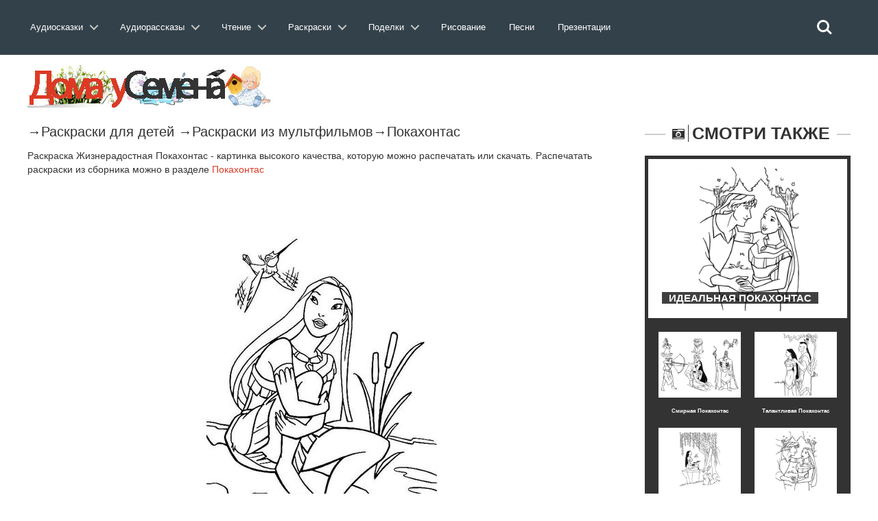

--- FILE ---
content_type: text/html; charset=utf-8
request_url: https://www.google.com/recaptcha/api2/aframe
body_size: 267
content:
<!DOCTYPE HTML><html><head><meta http-equiv="content-type" content="text/html; charset=UTF-8"></head><body><script nonce="uxGinWd4tRcylEWQlXOgsA">/** Anti-fraud and anti-abuse applications only. See google.com/recaptcha */ try{var clients={'sodar':'https://pagead2.googlesyndication.com/pagead/sodar?'};window.addEventListener("message",function(a){try{if(a.source===window.parent){var b=JSON.parse(a.data);var c=clients[b['id']];if(c){var d=document.createElement('img');d.src=c+b['params']+'&rc='+(localStorage.getItem("rc::a")?sessionStorage.getItem("rc::b"):"");window.document.body.appendChild(d);sessionStorage.setItem("rc::e",parseInt(sessionStorage.getItem("rc::e")||0)+1);localStorage.setItem("rc::h",'1768673354127');}}}catch(b){}});window.parent.postMessage("_grecaptcha_ready", "*");}catch(b){}</script></body></html>

--- FILE ---
content_type: text/css
request_url: https://doma-u-semena.ru/cssss/awesome-weather.css
body_size: 829
content:
.awecf:before, .awecf:after { content: " "; display: table; }
.awecf:after { clear: both; }
.awecf { *zoom: 1; }

.awesome-weather-wrap {
	background: #333; transition: background 0.5s ease-in; 
    font-family: 'Open Sans', sans-serif; font-weight: 400; font-size: 14px; line-height: 14px;
    text-shadow: 0 1px 1px rgba(0,0,0,0.3); color: #fff;
    clear: both;
}

.awesome-weather-wrap div {
	-webkit-box-sizing: border-box;
	-moz-box-sizing: border-box;
	box-sizing: border-box;
}

.awesome-weather-wrap.darken { text-shadow: 0 1px 1px rgba(0,0,0,0.9); }

.awesome-weather-wrap.temp1 { background: #43adff; }
.awesome-weather-wrap.temp2 { background: #629BE0; }
.awesome-weather-wrap.temp3 { background: #8289C1; }
.awesome-weather-wrap.temp4 { background: #A178A3; }
.awesome-weather-wrap.temp5 { background: #C06684; }
.awesome-weather-wrap.temp6 { background: #E05465; }
.awesome-weather-wrap.temp7 { background: #ff4246; }

.awesome-weather-cover { width: 100%; height: 100%; background-size: cover; }
.awesome-weather-darken { width: 100%; height: 100%; background: rgba(0,0,0,0.3); }

.awesome-weather-header {
	padding: 10px;
	text-align: center;
	background: rgba(0,0,0,0.1);
	text-transform: uppercase;
}
.awesome-weather-wrap.darken .awesome-weather-header { background: rgba(0,0,0,0.2); }

.awesome-weather-current-temp {
	padding: 15px;
	width: 50%;
	float: left;
	font-size: 66px;
	line-height: 1em;
	font-weight: 300;
}

.awesome-weather-current-temp sup { font-size: 24px; top: -1.3em; padding-left: 3px; }

.awesome-weather-todays-stats {
	float: right;
	text-align: right;
	padding: 15px;
	line-height: 1.4em;
	width: 50%;
}
.awe_tall .awesome-weather-todays-stats { padding: 0 10px 15px 10px; }

.awesome-weather-forecast { 
	border-top: solid 1px rgba(255,255,255,0.5);
	width: 100%; 
	margin-right: auto; margin-left: auto;
	padding: 15px 10px;
	clear: both;
}

.awesome-weather-forecast-day {
	width: 18%;
	margin: 0 1%;
	float: left;
	text-align: center;
	font-weight: 400;
}

.awe_days_2 .awesome-weather-forecast-day { width: 48%; }
.awe_days_3 .awesome-weather-forecast-day { width: 31%; }
.awe_days_4 .awesome-weather-forecast-day { width: 23%; }

.awesome-weather-forecast-day-temp { font-size: 1.3em; font-weight: 300; }
.awesome-weather-forecast-day-temp sup { font-size: 0.6em; padding-left: 2px; }
.awesome-weather-forecast-day-abbr { text-transform: uppercase; font-size: 0.7em; font-weight: 300; margin-top: 5px; padding-right: 4px;  }

.awe_tall .awesome-weather-current-temp,
.awe_tall .awesome-weather-todays-stats,
.awe_without_stats .awesome-weather-current-temp { text-align: center; width: 100%; float: none; }

#sidebar .awe_wide .awesome-weather-current-temp,
#secondary .awe_wide .awesome-weather-current-temp { font-size: 40px; }

#sidebar .awe_wide .awesome-weather-current-temp sup,
#secondary .awe_wide .awesome-weather-current-temp sup { font-size: 18px; }

#sidebar .awe_wide .awesome-weather-todays-stats,
#secondary .awe_wide .awesome-weather-todays-stats { font-size: 12px; }

.awesome-weather-more-weather-link { padding: 10px; text-align: center; border-top: solid 1px rgba(255,255,255,0.5); }
.awesome-weather-more-weather-link a { color: #fff !important; text-decoration: none !important; font-size: 0.8em; }



--- FILE ---
content_type: application/javascript
request_url: https://doma-u-semena.ru/jssss/masonry.pkgd.js
body_size: 8779
content:
(function(window){'use strict';var prefixes='Webkit Moz ms Ms O'.split(' ');var docElemStyle=document.documentElement.style;function getStyleProperty(propName){if(!propName){return;}if(typeof docElemStyle[propName]==='string'){return propName;}propName=propName.charAt(0).toUpperCase()+propName.slice(1);var prefixed;for(var i=0,len=prefixes.length;i<len;i++){prefixed=prefixes[i]+propName;if(typeof docElemStyle[prefixed]==='string'){return prefixed;}}}if(typeof define==='function'&&define.amd){define(function(){return getStyleProperty;});}else{window.getStyleProperty=getStyleProperty;}})(window);(function(window,undefined){'use strict';var defView=document.defaultView;var isComputedStyle=defView&&defView.getComputedStyle;var getStyle=isComputedStyle?function(elem){return defView.getComputedStyle(elem,null);}:function(elem){return elem.currentStyle;};function getStyleSize(value){var num=parseFloat(value);var isValid=value.indexOf('%')===-1&&!isNaN(num);return isValid&&num;}var measurements=['paddingLeft','paddingRight','paddingTop','paddingBottom','marginLeft','marginRight','marginTop','marginBottom','borderLeftWidth','borderRightWidth','borderTopWidth','borderBottomWidth'];function getZeroSize(){var size={width:0,height:0,innerWidth:0,innerHeight:0,outerWidth:0,outerHeight:0};for(var i=0,len=measurements.length;i<len;i++){var measurement=measurements[i];size[measurement]=0;}return size;}function defineGetSize(getStyleProperty){var boxSizingProp=getStyleProperty('boxSizing');var isBoxSizeOuter;(function(){if(!boxSizingProp){return;}var div=document.createElement('div');div.style.width='200px';div.style.padding='1px 2px 3px 4px';div.style.borderStyle='solid';div.style.borderWidth='1px 2px 3px 4px';div.style[boxSizingProp]='border-box';var body=document.body||document.documentElement;body.appendChild(div);var style=getStyle(div);isBoxSizeOuter=getStyleSize(style.width)===200;body.removeChild(div);})();function getSize(elem){if(typeof elem==='string'){elem=document.querySelector(elem);}if(!elem||typeof elem!=='object'||!elem.nodeType){return;}var style=getStyle(elem);if(style.display==='none'){return getZeroSize();}var size={};size.width=elem.offsetWidth;size.height=elem.offsetHeight;var isBorderBox=size.isBorderBox=!!(boxSizingProp&&style[boxSizingProp]&&style[boxSizingProp]==='border-box');for(var i=0,len=measurements.length;i<len;i++){var measurement=measurements[i];var value=style[measurement];value=mungeNonPixel(elem,value);var num=parseFloat(value);size[measurement]=!isNaN(num)?num:0;}var paddingWidth=size.paddingLeft+size.paddingRight;var paddingHeight=size.paddingTop+size.paddingBottom;var marginWidth=size.marginLeft+size.marginRight;var marginHeight=size.marginTop+size.marginBottom;var borderWidth=size.borderLeftWidth+size.borderRightWidth;var borderHeight=size.borderTopWidth+size.borderBottomWidth;var isBorderBoxSizeOuter=isBorderBox&&isBoxSizeOuter;var styleWidth=getStyleSize(style.width);if(styleWidth!==false){size.width=styleWidth+(isBorderBoxSizeOuter?0:paddingWidth+borderWidth);}var styleHeight=getStyleSize(style.height);if(styleHeight!==false){size.height=styleHeight+(isBorderBoxSizeOuter?0:paddingHeight+borderHeight);}size.innerWidth=size.width-(paddingWidth+borderWidth);size.innerHeight=size.height-(paddingHeight+borderHeight);size.outerWidth=size.width+marginWidth;size.outerHeight=size.height+marginHeight;return size;}function mungeNonPixel(elem,value){if(isComputedStyle||value.indexOf('%')===-1){return value;}var style=elem.style;var left=style.left;var rs=elem.runtimeStyle;var rsLeft=rs&&rs.left;if(rsLeft){rs.left=elem.currentStyle.left;}style.left=value;value=style.pixelLeft;style.left=left;if(rsLeft){rs.left=rsLeft;}return value;}return getSize;}if(typeof define==='function'&&define.amd){define(['get-style-property/get-style-property'],defineGetSize);}else{window.getSize=defineGetSize(window.getStyleProperty);}})(window);(function(window){'use strict';var docElem=document.documentElement;var bind=function(){};if(docElem.addEventListener){bind=function(obj,type,fn){obj.addEventListener(type,fn,false);};}else if(docElem.attachEvent){bind=function(obj,type,fn){obj[type+fn]=fn.handleEvent?function(){var event=window.event;event.target=event.target||event.srcElement;fn.handleEvent.call(fn,event);}:function(){var event=window.event;event.target=event.target||event.srcElement;fn.call(obj,event);};obj.attachEvent("on"+type,obj[type+fn]);};}var unbind=function(){};if(docElem.removeEventListener){unbind=function(obj,type,fn){obj.removeEventListener(type,fn,false);};}else if(docElem.detachEvent){unbind=function(obj,type,fn){obj.detachEvent("on"+type,obj[type+fn]);try{delete obj[type+fn];}catch(err){obj[type+fn]=undefined;}};}var eventie={bind:bind,unbind:unbind};if(typeof define==='function'&&define.amd){define(eventie);}else{window.eventie=eventie;}})(this);(function(window){'use strict';var document=window.document;var queue=[];function docReady(fn){if(typeof fn!=='function'){return;}if(docReady.isReady){fn();}else{queue.push(fn);}}docReady.isReady=false;function init(event){var isIE8NotReady=event.type==='readystatechange'&&document.readyState!=='complete';if(docReady.isReady||isIE8NotReady){return;}docReady.isReady=true;for(var i=0,len=queue.length;i<len;i++){var fn=queue[i];fn();}}function defineDocReady(eventie){eventie.bind(document,'DOMContentLoaded',init);eventie.bind(document,'readystatechange',init);eventie.bind(window,'load',init);return docReady;}if(typeof define==='function'&&define.amd){docReady.isReady=typeof requirejs==='function';define(['eventie/eventie'],defineDocReady);}else{window.docReady=defineDocReady(window.eventie);}})(this);(function(){'use strict';function EventEmitter(){}var proto=EventEmitter.prototype;function indexOfListener(listeners,listener){var i=listeners.length;while(i--){if(listeners[i].listener===listener){return i;}}return-1;}function alias(name){return function aliasClosure(){return this[name].apply(this,arguments);};}proto.getListeners=function getListeners(evt){var events=this._getEvents();var response;var key;if(typeof evt==='object'){response={};for(key in events){if(events.hasOwnProperty(key)&&evt.test(key)){response[key]=events[key];}}}else{response=events[evt]||(events[evt]=[]);}return response;};proto.flattenListeners=function flattenListeners(listeners){var flatListeners=[];var i;for(i=0;i<listeners.length;i+=1){flatListeners.push(listeners[i].listener);}return flatListeners;};proto.getListenersAsObject=function getListenersAsObject(evt){var listeners=this.getListeners(evt);var response;if(listeners instanceof Array){response={};response[evt]=listeners;}return response||listeners;};proto.addListener=function addListener(evt,listener){var listeners=this.getListenersAsObject(evt);var listenerIsWrapped=typeof listener==='object';var key;for(key in listeners){if(listeners.hasOwnProperty(key)&&indexOfListener(listeners[key],listener)===-1){listeners[key].push(listenerIsWrapped?listener:{listener:listener,once:false});}}return this;};proto.on=alias('addListener');proto.addOnceListener=function addOnceListener(evt,listener){return this.addListener(evt,{listener:listener,once:true});};proto.once=alias('addOnceListener');proto.defineEvent=function defineEvent(evt){this.getListeners(evt);return this;};proto.defineEvents=function defineEvents(evts){for(var i=0;i<evts.length;i+=1){this.defineEvent(evts[i]);}return this;};proto.removeListener=function removeListener(evt,listener){var listeners=this.getListenersAsObject(evt);var index;var key;for(key in listeners){if(listeners.hasOwnProperty(key)){index=indexOfListener(listeners[key],listener);if(index!==-1){listeners[key].splice(index,1);}}}return this;};proto.off=alias('removeListener');proto.addListeners=function addListeners(evt,listeners){return this.manipulateListeners(false,evt,listeners);};proto.removeListeners=function removeListeners(evt,listeners){return this.manipulateListeners(true,evt,listeners);};proto.manipulateListeners=function manipulateListeners(remove,evt,listeners){var i;var value;var single=remove?this.removeListener:this.addListener;var multiple=remove?this.removeListeners:this.addListeners;if(typeof evt==='object'&&!(evt instanceof RegExp)){for(i in evt){if(evt.hasOwnProperty(i)&&(value=evt[i])){if(typeof value==='function'){single.call(this,i,value);}else{multiple.call(this,i,value);}}}}else{i=listeners.length;while(i--){single.call(this,evt,listeners[i]);}}return this;};proto.removeEvent=function removeEvent(evt){var type=typeof evt;var events=this._getEvents();var key;if(type==='string'){delete events[evt];}else if(type==='object'){for(key in events){if(events.hasOwnProperty(key)&&evt.test(key)){delete events[key];}}}else{delete this._events;}return this;};proto.removeAllListeners=alias('removeEvent');proto.emitEvent=function emitEvent(evt,args){var listeners=this.getListenersAsObject(evt);var listener;var i;var key;var response;for(key in listeners){if(listeners.hasOwnProperty(key)){i=listeners[key].length;while(i--){listener=listeners[key][i];if(listener.once===true){this.removeListener(evt,listener.listener);}response=listener.listener.apply(this,args||[]);if(response===this._getOnceReturnValue()){this.removeListener(evt,listener.listener);}}}}return this;};proto.trigger=alias('emitEvent');proto.emit=function emit(evt){var args=Array.prototype.slice.call(arguments,1);return this.emitEvent(evt,args);};proto.setOnceReturnValue=function setOnceReturnValue(value){this._onceReturnValue=value;return this;};proto._getOnceReturnValue=function _getOnceReturnValue(){if(this.hasOwnProperty('_onceReturnValue')){return this._onceReturnValue;}else{return true;}};proto._getEvents=function _getEvents(){return this._events||(this._events={});};if(typeof define==='function'&&define.amd){define(function(){return EventEmitter;});}else if(typeof module==='object'&&module.exports){module.exports=EventEmitter;}else{this.EventEmitter=EventEmitter;}}.call(this));(function(window){'use strict';var slice=Array.prototype.slice;function noop(){}function defineBridget($){if(!$){return;}function addOptionMethod(PluginClass){if(PluginClass.prototype.option){return;}PluginClass.prototype.option=function(opts){if(!$.isPlainObject(opts)){return;}this.options=$.extend(true,this.options,opts);};}var logError=typeof console==='undefined'?noop:function(message){console.error(message);};function bridge(namespace,PluginClass){$.fn[namespace]=function(options){if(typeof options==='string'){var args=slice.call(arguments,1);for(var i=0,len=this.length;i<len;i++){var elem=this[i];var instance=$.data(elem,namespace);if(!instance){logError("cannot call methods on "+namespace+" prior to initialization; "+"attempted to call '"+options+"'");continue;}if(!$.isFunction(instance[options])||options.charAt(0)==='_'){logError("no such method '"+options+"' for "+namespace+" instance");continue;}var returnValue=instance[options].apply(instance,args);if(returnValue!==undefined){return returnValue;}}return this;}else{return this.each(function(){var instance=$.data(this,namespace);if(instance){instance.option(options);instance._init();}else{instance=new PluginClass(this,options);$.data(this,namespace,instance);}});}};}$.bridget=function(namespace,PluginClass){addOptionMethod(PluginClass);bridge(namespace,PluginClass);};}if(typeof define==='function'&&define.amd){define(['jquery'],defineBridget);}else{defineBridget(window.jQuery);}})(window);(function(global,ElemProto){'use strict';var matchesMethod=(function(){if(ElemProto.matchesSelector){return'matchesSelector';}var prefixes=['webkit','moz','ms','o'];for(var i=0,len=prefixes.length;i<len;i++){var prefix=prefixes[i];var method=prefix+'MatchesSelector';if(ElemProto[method]){return method;}}})();function match(elem,selector){return elem[matchesMethod](selector);}function checkParent(elem){if(elem.parentNode){return;}var fragment=document.createDocumentFragment();fragment.appendChild(elem);}function query(elem,selector){checkParent(elem);var elems=elem.parentNode.querySelectorAll(selector);for(var i=0,len=elems.length;i<len;i++){if(elems[i]===elem){return true;}}return false;}function matchChild(elem,selector){checkParent(elem);return match(elem,selector);}var matchesSelector;if(matchesMethod){var div=document.createElement('div');var supportsOrphans=match(div,'div');matchesSelector=supportsOrphans?match:matchChild;}else{matchesSelector=query;}if(typeof define==='function'&&define.amd){define(function(){return matchesSelector;});}else{window.matchesSelector=matchesSelector;}})(this,Element.prototype);(function(window){'use strict';var defView=document.defaultView;var getStyle=defView&&defView.getComputedStyle?function(elem){return defView.getComputedStyle(elem,null);}:function(elem){return elem.currentStyle;};function extend(a,b){for(var prop in b){a[prop]=b[prop];}return a;}function isEmptyObj(obj){for(var prop in obj){return false;}prop=null;return true;}function toDash(str){return str.replace(/([A-Z])/g,function($1){return'-'+$1.toLowerCase();});}function outlayerItemDefinition(EventEmitter,getSize,getStyleProperty){var transitionProperty=getStyleProperty('transition');var transformProperty=getStyleProperty('transform');var supportsCSS3=transitionProperty&&transformProperty;var is3d=!!getStyleProperty('perspective');var transitionEndEvent={WebkitTransition:'webkitTransitionEnd',MozTransition:'transitionend',OTransition:'otransitionend',transition:'transitionend'}[transitionProperty];var prefixableProperties=['transform','transition','transitionDuration','transitionProperty'];var vendorProperties=(function(){var cache={};for(var i=0,len=prefixableProperties.length;i<len;i++){var prop=prefixableProperties[i];var supportedProp=getStyleProperty(prop);if(supportedProp&&supportedProp!==prop){cache[prop]=supportedProp;}}return cache;})();function Item(element,layout){if(!element){return;}this.element=element;this.layout=layout;this.position={x:0,y:0};this._create();}extend(Item.prototype,EventEmitter.prototype);Item.prototype._create=function(){this._transition={ingProperties:{},clean:{},onEnd:{}};this.css({position:'absolute'});};Item.prototype.handleEvent=function(event){var method='on'+event.type;if(this[method]){this[method](event);}};Item.prototype.getSize=function(){this.size=getSize(this.element);};Item.prototype.css=function(style){var elemStyle=this.element.style;for(var prop in style){var supportedProp=vendorProperties[prop]||prop;elemStyle[supportedProp]=style[prop];}};Item.prototype.getPosition=function(){var style=getStyle(this.element);var layoutOptions=this.layout.options;var isOriginLeft=layoutOptions.isOriginLeft;var isOriginTop=layoutOptions.isOriginTop;var x=parseInt(style[isOriginLeft?'left':'right'],10);var y=parseInt(style[isOriginTop?'top':'bottom'],10);x=isNaN(x)?0:x;y=isNaN(y)?0:y;var layoutSize=this.layout.size;x-=isOriginLeft?layoutSize.paddingLeft:layoutSize.paddingRight;y-=isOriginTop?layoutSize.paddingTop:layoutSize.paddingBottom;this.position.x=x;this.position.y=y;};Item.prototype.layoutPosition=function(){var layoutSize=this.layout.size;var layoutOptions=this.layout.options;var style={};if(layoutOptions.isOriginLeft){style.left=(this.position.x+layoutSize.paddingLeft)+'px';style.right='';}else{style.right=(this.position.x+layoutSize.paddingRight)+'px';style.left='';}if(layoutOptions.isOriginTop){style.top=(this.position.y+layoutSize.paddingTop)+'px';style.bottom='';}else{style.bottom=(this.position.y+layoutSize.paddingBottom)+'px';style.top='';}this.css(style);this.emitEvent('layout',[this]);};var translate=is3d?function(x,y){return'translate3d('+x+'px, '+y+'px, 0)';}:function(x,y){return'translate('+x+'px, '+y+'px)';};Item.prototype._transitionTo=function(x,y){this.getPosition();var curX=this.position.x;var curY=this.position.y;var compareX=parseInt(x,10);var compareY=parseInt(y,10);var didNotMove=compareX===this.position.x&&compareY===this.position.y;this.setPosition(x,y);if(didNotMove&&!this.isTransitioning){this.layoutPosition();return;}var transX=x-curX;var transY=y-curY;var transitionStyle={};var layoutOptions=this.layout.options;transX=layoutOptions.isOriginLeft?transX:-transX;transY=layoutOptions.isOriginTop?transY:-transY;transitionStyle.transform=translate(transX,transY);this.transition({to:transitionStyle,onTransitionEnd:{transform:this.layoutPosition},isCleaning:true});};Item.prototype.goTo=function(x,y){this.setPosition(x,y);this.layoutPosition();};Item.prototype.moveTo=supportsCSS3?Item.prototype._transitionTo:Item.prototype.goTo;Item.prototype.setPosition=function(x,y){this.position.x=parseInt(x,10);this.position.y=parseInt(y,10);};Item.prototype._nonTransition=function(args){this.css(args.to);if(args.isCleaning){this._removeStyles(args.to);}for(var prop in args.onTransitionEnd){args.onTransitionEnd[prop].call(this);}};Item.prototype._transition=function(args){if(!parseFloat(this.layout.options.transitionDuration)){this._nonTransition(args);return;}var _transition=this._transition;for(var prop in args.onTransitionEnd){_transition.onEnd[prop]=args.onTransitionEnd[prop];}for(prop in args.to){_transition.ingProperties[prop]=true;if(args.isCleaning){_transition.clean[prop]=true;}}if(args.from){this.css(args.from);var h=this.element.offsetHeight;h=null;}this.enableTransition(args.to);this.css(args.to);this.isTransitioning=true;};var itemTransitionProperties=transformProperty&&(toDash(transformProperty)+',opacity');Item.prototype.enableTransition=function(){if(this.isTransitioning){return;}this.css({transitionProperty:itemTransitionProperties,transitionDuration:this.layout.options.transitionDuration});this.element.addEventListener(transitionEndEvent,this,false);};Item.prototype.transition=Item.prototype[transitionProperty?'_transition':'_nonTransition'];Item.prototype.onwebkitTransitionEnd=function(event){this.ontransitionend(event);};Item.prototype.onotransitionend=function(event){this.ontransitionend(event);};var dashedVendorProperties={'-webkit-transform':'transform','-moz-transform':'transform','-o-transform':'transform'};Item.prototype.ontransitionend=function(event){if(event.target!==this.element){return;}var _transition=this._transition;var propertyName=dashedVendorProperties[event.propertyName]||event.propertyName;delete _transition.ingProperties[propertyName];if(isEmptyObj(_transition.ingProperties)){this.disableTransition();}if(propertyName in _transition.clean){this.element.style[event.propertyName]='';delete _transition.clean[propertyName];}if(propertyName in _transition.onEnd){var onTransitionEnd=_transition.onEnd[propertyName];onTransitionEnd.call(this);delete _transition.onEnd[propertyName];}this.emitEvent('transitionEnd',[this]);};Item.prototype.disableTransition=function(){this.removeTransitionStyles();this.element.removeEventListener(transitionEndEvent,this,false);this.isTransitioning=false;};Item.prototype._removeStyles=function(style){var cleanStyle={};for(var prop in style){cleanStyle[prop]='';}this.css(cleanStyle);};var cleanTransitionStyle={transitionProperty:'',transitionDuration:''};Item.prototype.removeTransitionStyles=function(){this.css(cleanTransitionStyle);};Item.prototype.removeElem=function(){this.element.parentNode.removeChild(this.element);this.emitEvent('remove',[this]);};Item.prototype.remove=function(){if(!transitionProperty||!parseFloat(this.layout.options.transitionDuration)){this.removeElem();return;}var _this=this;this.on('transitionEnd',function(){_this.removeElem();return true;});this.hide();};Item.prototype.reveal=function(){delete this.isHidden;this.css({display:''});var options=this.layout.options;this.transition({from:options.hiddenStyle,to:options.visibleStyle,isCleaning:true});};Item.prototype.hide=function(){this.isHidden=true;this.css({display:''});var options=this.layout.options;this.transition({from:options.visibleStyle,to:options.hiddenStyle,isCleaning:true,onTransitionEnd:{opacity:function(){this.css({display:'none'});}}});};Item.prototype.destroy=function(){this.css({position:'',left:'',right:'',top:'',bottom:'',transition:'',transform:''});};return Item;}if(typeof define==='function'&&define.amd){define(['eventEmitter/EventEmitter','get-size/get-size','get-style-property/get-style-property'],outlayerItemDefinition);}else{window.Outlayer={};window.Outlayer.Item=outlayerItemDefinition(window.EventEmitter,window.getSize,window.getStyleProperty);}})(window);(function(window){'use strict';var document=window.document;var console=window.console;var jQuery=window.jQuery;var noop=function(){};function extend(a,b){for(var prop in b){a[prop]=b[prop];}return a;}var objToString=Object.prototype.toString;function isArray(obj){return objToString.call(obj)==='[object Array]';}function makeArray(obj){var ary=[];if(isArray(obj)){ary=obj;}else if(obj&&typeof obj.length==='number'){for(var i=0,len=obj.length;i<len;i++){ary.push(obj[i]);}}else{ary.push(obj);}return ary;}var isElement=(typeof HTMLElement==='object')?function isElementDOM2(obj){return obj instanceof HTMLElement;}:function isElementQuirky(obj){return obj&&typeof obj==='object'&&obj.nodeType===1&&typeof obj.nodeName==='string';};var indexOf=Array.prototype.indexOf?function(ary,obj){return ary.indexOf(obj);}:function(ary,obj){for(var i=0,len=ary.length;i<len;i++){if(ary[i]===obj){return i;}}return-1;};function removeFrom(obj,ary){var index=indexOf(ary,obj);if(index!==-1){ary.splice(index,1);}}function toDashed(str){return str.replace(/(.)([A-Z])/g,function(match,$1,$2){return $1+'-'+$2;}).toLowerCase();}function outlayerDefinition(eventie,docReady,EventEmitter,getSize,matchesSelector,Item){var GUID=0;var instances={};function Outlayer(element,options){if(typeof element==='string'){element=document.querySelector(element);}if(!element||!isElement(element)){if(console){console.error('Bad '+this.settings.namespace+' element: '+element);}return;}this.element=element;this.options=extend({},this.options);this.option(options);var id=++GUID;this.element.outlayerGUID=id;instances[id]=this;this._create();if(this.options.isInitLayout){this.layout();}}Outlayer.prototype.settings={namespace:'outlayer',item:Item};Outlayer.prototype.options={containerStyle:{position:'relative'},isInitLayout:true,isOriginLeft:true,isOriginTop:true,isResizeBound:true,transitionDuration:'0.4s',hiddenStyle:{opacity:0,transform:'scale(0.001)'},visibleStyle:{opacity:1,transform:'scale(1)'}};extend(Outlayer.prototype,EventEmitter.prototype);Outlayer.prototype.option=function(opts){extend(this.options,opts);};Outlayer.prototype._create=function(){this.reloadItems();this.stamps=[];this.stamp(this.options.stamp);extend(this.element.style,this.options.containerStyle);if(this.options.isResizeBound){this.bindResize();}};Outlayer.prototype.reloadItems=function(){this.items=this._itemize(this.element.children);};Outlayer.prototype._itemize=function(elems){var itemElems=this._filterFindItemElements(elems);var Item=this.settings.item;var items=[];for(var i=0,len=itemElems.length;i<len;i++){var elem=itemElems[i];var item=new Item(elem,this);items.push(item);}return items;};Outlayer.prototype._filterFindItemElements=function(elems){elems=makeArray(elems);var itemSelector=this.options.itemSelector;var itemElems=[];for(var i=0,len=elems.length;i<len;i++){var elem=elems[i];if(!isElement(elem)){continue;}if(itemSelector){if(matchesSelector(elem,itemSelector)){itemElems.push(elem);}var childElems=elem.querySelectorAll(itemSelector);for(var j=0,jLen=childElems.length;j<jLen;j++){itemElems.push(childElems[j]);}}else{itemElems.push(elem);}}return itemElems;};Outlayer.prototype.getItemElements=function(){var elems=[];for(var i=0,len=this.items.length;i<len;i++){elems.push(this.items[i].element);}return elems;};Outlayer.prototype.layout=function(){this._resetLayout();this._manageStamps();var isInstant=this.options.isLayoutInstant!==undefined?this.options.isLayoutInstant:!this._isLayoutInited;this.layoutItems(this.items,isInstant);this._isLayoutInited=true;};Outlayer.prototype._init=Outlayer.prototype.layout;Outlayer.prototype._resetLayout=function(){this.getSize();};Outlayer.prototype.getSize=function(){this.size=getSize(this.element);};Outlayer.prototype._getMeasurement=function(measurement,size){var option=this.options[measurement];var elem;if(!option){this[measurement]=0;}else{if(typeof option==='string'){elem=this.element.querySelector(option);}else if(isElement(option)){elem=option;}this[measurement]=elem?getSize(elem)[size]:option;}};Outlayer.prototype.layoutItems=function(items,isInstant){items=this._getItemsForLayout(items);this._layoutItems(items,isInstant);this._postLayout();};Outlayer.prototype._getItemsForLayout=function(items){var layoutItems=[];for(var i=0,len=items.length;i<len;i++){var item=items[i];if(!item.isIgnored){layoutItems.push(item);}}return layoutItems;};Outlayer.prototype._layoutItems=function(items,isInstant){if(!items||!items.length){this.emitEvent('layoutComplete',[this,items]);return;}this._itemsOn(items,'layout',function onItemsLayout(){this.emitEvent('layoutComplete',[this,items]);});var queue=[];for(var i=0,len=items.length;i<len;i++){var item=items[i];var position=this._getItemLayoutPosition(item);position.item=item;position.isInstant=isInstant;queue.push(position);}this._processLayoutQueue(queue);};Outlayer.prototype._getItemLayoutPosition=function(){return{x:0,y:0};};Outlayer.prototype._processLayoutQueue=function(queue){for(var i=0,len=queue.length;i<len;i++){var obj=queue[i];this._positionItem(obj.item,obj.x,obj.y,obj.isInstant);}};Outlayer.prototype._positionItem=function(item,x,y,isInstant){if(isInstant){item.goTo(x,y);}else{item.moveTo(x,y);}};Outlayer.prototype._postLayout=function(){var size=this._getContainerSize();if(size){this._setContainerMeasure(size.width,true);this._setContainerMeasure(size.height,false);}};Outlayer.prototype._getContainerSize=noop;Outlayer.prototype._setContainerMeasure=function(measure,isWidth){if(measure===undefined){return;}var elemSize=this.size;if(elemSize.isBorderBox){measure+=isWidth?elemSize.paddingLeft+elemSize.paddingRight+elemSize.borderLeftWidth+elemSize.borderRightWidth:elemSize.paddingBottom+elemSize.paddingTop+elemSize.borderTopWidth+elemSize.borderBottomWidth;}measure=Math.max(measure,0);this.element.style[isWidth?'width':'height']=measure+'px';};Outlayer.prototype._itemsOn=function(items,eventName,callback){var doneCount=0;var count=items.length;var _this=this;function tick(){doneCount++;if(doneCount===count){callback.call(_this);}return true;}for(var i=0,len=items.length;i<len;i++){var item=items[i];item.on(eventName,tick);}};Outlayer.prototype.ignore=function(elem){var item=this.getItem(elem);if(item){item.isIgnored=true;}};Outlayer.prototype.unignore=function(elem){var item=this.getItem(elem);if(item){delete item.isIgnored;}};Outlayer.prototype.stamp=function(elems){elems=this._find(elems);if(!elems){return;}this.stamps=this.stamps.concat(elems);for(var i=0,len=elems.length;i<len;i++){var elem=elems[i];this.ignore(elem);}};Outlayer.prototype.unstamp=function(elems){elems=this._find(elems);if(!elems){return;}for(var i=0,len=elems.length;i<len;i++){var elem=elems[i];removeFrom(elem,this.stamps);this.unignore(elem);}};Outlayer.prototype._find=function(elems){if(!elems){return;}if(typeof elems==='string'){elems=this.element.querySelectorAll(elems);}elems=makeArray(elems);return elems;};Outlayer.prototype._manageStamps=function(){if(!this.stamps||!this.stamps.length){return;}this._getBoundingRect();for(var i=0,len=this.stamps.length;i<len;i++){var stamp=this.stamps[i];this._manageStamp(stamp);}};Outlayer.prototype._getBoundingRect=function(){var boundingRect=this.element.getBoundingClientRect();var size=this.size;this._boundingRect={left:boundingRect.left+size.paddingLeft+size.borderLeftWidth,top:boundingRect.top+size.paddingTop+size.borderTopWidth,right:boundingRect.right-(size.paddingRight+size.borderRightWidth),bottom:boundingRect.bottom-(size.paddingBottom+size.borderBottomWidth)};};Outlayer.prototype._manageStamp=noop;Outlayer.prototype._getElementOffset=function(elem){var boundingRect=elem.getBoundingClientRect();var thisRect=this._boundingRect;var size=getSize(elem);var offset={left:boundingRect.left-thisRect.left-size.marginLeft,top:boundingRect.top-thisRect.top-size.marginTop,right:thisRect.right-boundingRect.right-size.marginRight,bottom:thisRect.bottom-boundingRect.bottom-size.marginBottom};return offset;};Outlayer.prototype.handleEvent=function(event){var method='on'+event.type;if(this[method]){this[method](event);}};Outlayer.prototype.bindResize=function(){if(this.isResizeBound){return;}eventie.bind(window,'resize',this);this.isResizeBound=true;};Outlayer.prototype.unbindResize=function(){eventie.unbind(window,'resize',this);this.isResizeBound=false;};Outlayer.prototype.onresize=function(){if(this.resizeTimeout){clearTimeout(this.resizeTimeout);}var _this=this;function delayed(){_this.resize();delete _this.resizeTimeout;}this.resizeTimeout=setTimeout(delayed,100);};Outlayer.prototype.resize=function(){var size=getSize(this.element);var hasSizes=this.size&&size;if(hasSizes&&size.innerWidth===this.size.innerWidth){return;}this.layout();};Outlayer.prototype.addItems=function(elems){var items=this._itemize(elems);if(items.length){this.items=this.items.concat(items);}return items;};Outlayer.prototype.appended=function(elems){var items=this.addItems(elems);if(!items.length){return;}this.layoutItems(items,true);this.reveal(items);};Outlayer.prototype.prepended=function(elems){var items=this._itemize(elems);if(!items.length){return;}var previousItems=this.items.slice(0);this.items=items.concat(previousItems);this._resetLayout();this._manageStamps();this.layoutItems(items,true);this.reveal(items);this.layoutItems(previousItems);};Outlayer.prototype.reveal=function(items){if(!items||!items.length){return;}for(var i=0,len=items.length;i<len;i++){var item=items[i];item.reveal();}};Outlayer.prototype.hide=function(items){if(!items||!items.length){return;}for(var i=0,len=items.length;i<len;i++){var item=items[i];item.hide();}};Outlayer.prototype.getItem=function(elem){for(var i=0,len=this.items.length;i<len;i++){var item=this.items[i];if(item.element===elem){return item;}}};Outlayer.prototype.getItems=function(elems){if(!elems||!elems.length){return;}var items=[];for(var i=0,len=elems.length;i<len;i++){var elem=elems[i];var item=this.getItem(elem);if(item){items.push(item);}}return items;};Outlayer.prototype.remove=function(elems){elems=makeArray(elems);var removeItems=this.getItems(elems);if(!removeItems||!removeItems.length){return;}this._itemsOn(removeItems,'remove',function(){this.emitEvent('removeComplete',[this,removeItems]);});for(var i=0,len=removeItems.length;i<len;i++){var item=removeItems[i];item.remove();removeFrom(item,this.items);}};Outlayer.prototype.destroy=function(){var style=this.element.style;style.height='';style.position='';style.width='';for(var i=0,len=this.items.length;i<len;i++){var item=this.items[i];item.destroy();}this.unbindResize();delete this.element.outlayerGUID;if(jQuery){jQuery.removeData(this.element,this.settings.namespace);}};Outlayer.data=function(elem){var id=elem&&elem.outlayerGUID;return id&&instances[id];};function copyOutlayerProto(obj,property){obj.prototype[property]=extend({},Outlayer.prototype[property]);}Outlayer.create=function(namespace,options){function Layout(){Outlayer.apply(this,arguments);}extend(Layout.prototype,Outlayer.prototype);copyOutlayerProto(Layout,'options');copyOutlayerProto(Layout,'settings');extend(Layout.prototype.options,options);Layout.prototype.settings.namespace=namespace;Layout.data=Outlayer.data;Layout.Item=function LayoutItem(){Item.apply(this,arguments);};Layout.Item.prototype=new Item();Layout.prototype.settings.item=Layout.Item;docReady(function(){var dashedNamespace=toDashed(namespace);var elems=document.querySelectorAll('.js-'+dashedNamespace);var dataAttr='data-'+dashedNamespace+'-options';for(var i=0,len=elems.length;i<len;i++){var elem=elems[i];var attr=elem.getAttribute(dataAttr);var options;try{options=attr&&JSON.parse(attr);}catch(error){if(console){console.error('Error parsing '+dataAttr+' on '+elem.nodeName.toLowerCase()+(elem.id?'#'+elem.id:'')+': '+error);}continue;}var instance=new Layout(elem,options);if(jQuery){jQuery.data(elem,namespace,instance);}}});if(jQuery&&jQuery.bridget){jQuery.bridget(namespace,Layout);}return Layout;};Outlayer.Item=Item;return Outlayer;}if(typeof define==='function'&&define.amd){define(['eventie/eventie','doc-ready/doc-ready','eventEmitter/EventEmitter','get-size/get-size','matches-selector/matches-selector','./item'],outlayerDefinition);}else{window.Outlayer=outlayerDefinition(window.eventie,window.docReady,window.EventEmitter,window.getSize,window.matchesSelector,window.Outlayer.Item);}})(window);(function(window){'use strict';var indexOf=Array.prototype.indexOf?function(items,value){return items.indexOf(value);}:function(items,value){for(var i=0,len=items.length;i<len;i++){var item=items[i];if(item===value){return i;}}return-1;};function masonryDefinition(Outlayer,getSize){var Masonry=Outlayer.create('masonry');Masonry.prototype._resetLayout=function(){this.getSize();this._getMeasurement('columnWidth','outerWidth');this._getMeasurement('gutter','outerWidth');this.measureColumns();var i=this.cols;this.colYs=[];while(i--){this.colYs.push(0);}this.maxY=0;};Masonry.prototype.measureColumns=function(){this.getContainerWidth();if(!this.columnWidth){var firstItem=this.items[0];var firstItemElem=firstItem&&firstItem.element;this.columnWidth=firstItemElem&&getSize(firstItemElem).outerWidth||this.containerWidth;}this.columnWidth+=this.gutter;this.cols=Math.floor((this.containerWidth+this.gutter)/this.columnWidth);this.cols=Math.max(this.cols,1);};Masonry.prototype.getContainerWidth=function(){var container=this.options.isFitWidth?this.element.parentNode:this.element;var size=getSize(container);this.containerWidth=size&&size.innerWidth;};Masonry.prototype._getItemLayoutPosition=function(item){item.getSize();var colSpan=Math.ceil(item.size.outerWidth/this.columnWidth);colSpan=Math.min(colSpan,this.cols);var colGroup=this._getColGroup(colSpan);var minimumY=Math.min.apply(Math,colGroup);var shortColIndex=indexOf(colGroup,minimumY);var position={x:this.columnWidth*shortColIndex,y:minimumY};var setHeight=minimumY+item.size.outerHeight;var setSpan=this.cols+1-colGroup.length;for(var i=0;i<setSpan;i++){this.colYs[shortColIndex+i]=setHeight;}return position;};Masonry.prototype._getColGroup=function(colSpan){if(colSpan<2){return this.colYs;}var colGroup=[];var groupCount=this.cols+1-colSpan;for(var i=0;i<groupCount;i++){var groupColYs=this.colYs.slice(i,i+colSpan);colGroup[i]=Math.max.apply(Math,groupColYs);}return colGroup;};Masonry.prototype._manageStamp=function(stamp){var stampSize=getSize(stamp);var offset=this._getElementOffset(stamp);var firstX=this.options.isOriginLeft?offset.left:offset.right;var lastX=firstX+stampSize.outerWidth;var firstCol=Math.floor(firstX/this.columnWidth);firstCol=Math.max(0,firstCol);var lastCol=Math.floor(lastX/this.columnWidth);lastCol=Math.min(this.cols-1,lastCol);var stampMaxY=(this.options.isOriginTop?offset.top:offset.bottom)+stampSize.outerHeight;for(var i=firstCol;i<=lastCol;i++){this.colYs[i]=Math.max(stampMaxY,this.colYs[i]);}};Masonry.prototype._getContainerSize=function(){this.maxY=Math.max.apply(Math,this.colYs);var size={height:this.maxY};if(this.options.isFitWidth){size.width=this._getContainerFitWidth();}return size;};Masonry.prototype._getContainerFitWidth=function(){var unusedCols=0;var i=this.cols;while(--i){if(this.colYs[i]!==0){break;}unusedCols++;}return(this.cols-unusedCols)*this.columnWidth-this.gutter;};Masonry.prototype.resize=function(){var previousWidth=this.containerWidth;this.getContainerWidth();if(previousWidth===this.containerWidth){return;}this.layout();};return Masonry;}if(typeof define==='function'&&define.amd){define(['outlayer/outlayer','get-size/get-size'],masonryDefinition);}else{window.Masonry=masonryDefinition(window.Outlayer,window.getSize);}})(window);